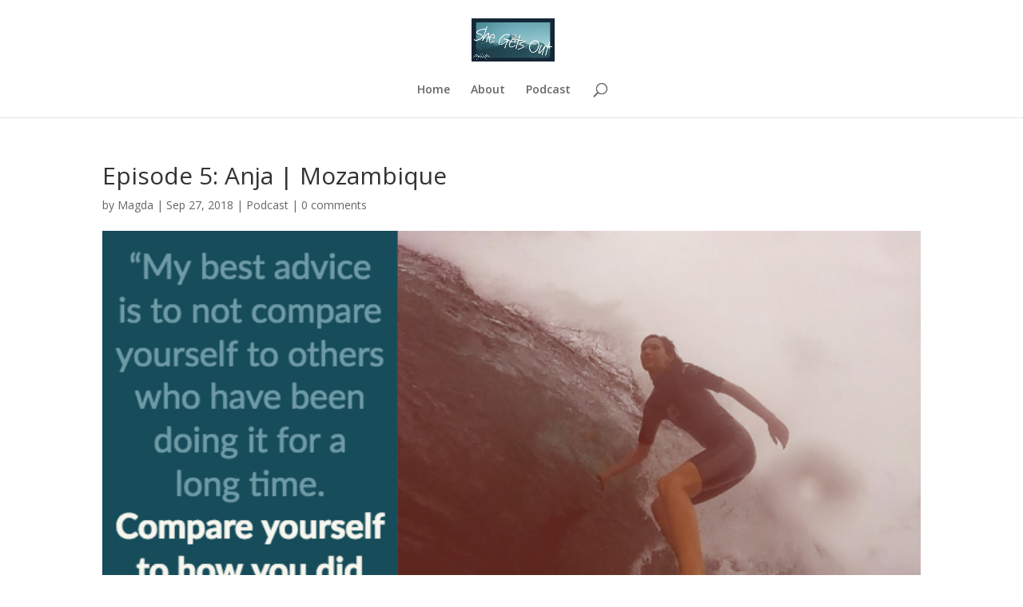

--- FILE ---
content_type: text/html; charset=utf-8
request_url: https://open.spotify.com/embed-podcast/episode/5FQhmh9IcQHMlCJBcGNMxP
body_size: 3590
content:
<!DOCTYPE html><html lang="en"><head><meta charSet="utf-8" data-next-head=""/><meta name="viewport" content="width=device-width" data-next-head=""/><title data-next-head=""></title><link rel="icon" href="/favicon.ico" data-next-head=""/><link rel="preload" href="https://embed-cdn.spotifycdn.com/_next/static/css/7914bff56eb925e2.css" as="style"/><link rel="preload" href="https://embed-cdn.spotifycdn.com/_next/static/css/36cf4511801a9b79.css" as="style"/><link rel="preload" href="https://embed-cdn.spotifycdn.com/_next/static/css/ae32f96e98989242.css" as="style"/><meta name="sentry-trace" content="d9bb8829f17f574dccbee3c89884374a-437f56af8e4ec8b9-0"/><meta name="baggage" content="sentry-environment=production,sentry-release=ced44af6ebed86d66df43459733ceb1a3c21526a,sentry-public_key=4cc707ab12ea4779b417479c0550a5cb,sentry-trace_id=d9bb8829f17f574dccbee3c89884374a,sentry-org_id=22381,sentry-sampled=false,sentry-sample_rand=0.6837484814184143,sentry-sample_rate=0"/><link rel="stylesheet" href="https://embed-cdn.spotifycdn.com/_next/static/css/7914bff56eb925e2.css" data-n-g=""/><link rel="stylesheet" href="https://embed-cdn.spotifycdn.com/_next/static/css/36cf4511801a9b79.css" data-n-p=""/><link rel="stylesheet" href="https://embed-cdn.spotifycdn.com/_next/static/css/ae32f96e98989242.css" data-n-p=""/><noscript data-n-css=""></noscript><script defer="" noModule="" src="https://embed-cdn.spotifycdn.com/_next/static/chunks/polyfills-42372ed130431b0a.js"></script><script src="https://embed-cdn.spotifycdn.com/_next/static/chunks/webpack-3eff30c92f2a9d75.js" defer=""></script><script src="https://embed-cdn.spotifycdn.com/_next/static/chunks/framework-06746325465d6acb.js" defer=""></script><script src="https://embed-cdn.spotifycdn.com/_next/static/chunks/main-241dfb4a68cb01c5.js" defer=""></script><script src="https://embed-cdn.spotifycdn.com/_next/static/chunks/pages/_app-582f7e82245db44e.js" defer=""></script><script src="https://embed-cdn.spotifycdn.com/_next/static/chunks/c74a394c-e24855accc540de9.js" defer=""></script><script src="https://embed-cdn.spotifycdn.com/_next/static/chunks/956ba4ca-0c87f12d5cae4c6b.js" defer=""></script><script src="https://embed-cdn.spotifycdn.com/_next/static/chunks/6949-f7a6946275ce426e.js" defer=""></script><script src="https://embed-cdn.spotifycdn.com/_next/static/chunks/9567-3aa52b20ac3d0818.js" defer=""></script><script src="https://embed-cdn.spotifycdn.com/_next/static/chunks/6754-b57e72558a4cd895.js" defer=""></script><script src="https://embed-cdn.spotifycdn.com/_next/static/chunks/5500-a3a60c358e823d02.js" defer=""></script><script src="https://embed-cdn.spotifycdn.com/_next/static/chunks/pages/episode/%5Bid%5D-1c4787b0fee37297.js" defer=""></script><script src="https://embed-cdn.spotifycdn.com/_next/static/c865e50b-93df-4809-a74a-5ea3a203f254/_buildManifest.js" defer=""></script><script src="https://embed-cdn.spotifycdn.com/_next/static/c865e50b-93df-4809-a74a-5ea3a203f254/_ssgManifest.js" defer=""></script></head><body><div id="__next"><div style="--image-src:url(&#x27;https://image-cdn-fa.spotifycdn.com/image/ab67656300005f1fc470e855c59eba9b3d61cf9a&#x27;)" data-testid="main-page"><base target="_blank"/><style data-emotion="css-global fdjozx">body{color:rgb(255, 255, 255);}h1,h2{margin:0;font-size:initial;font-weight:normal;}.no-focus-outline *:focus{outline:0;}button{margin:0;border:0;padding:0;color:inherit;background-color:transparent;cursor:pointer;}button:focus-visible{outline:#3673d4 auto 5px!important;border-bottom:none!important;}button::after{border-bottom:none!important;}a{color:rgb(255, 255, 255);-webkit-text-decoration:none;text-decoration:none;}a:focus-visible{-webkit-text-decoration:underline!important;text-decoration:underline!important;}button{-webkit-user-select:none;-moz-user-select:none;-ms-user-select:none;user-select:none;}</style><div data-testid="embed-widget-container" class="encore-dark-theme encore-layout-themes EpisodeOrShowWidget_widgetContainer__pXtAi" style="--dynamic-opacity:1;--dynamic-background-base:rgba(20, 90, 105, 255);--dynamic-background-tinted:rgba(0, 55, 69, 255);--dynamic-background-tinted-50:rgba(0, 55, 69, 0.5);--background-base:rgba(20, 90, 105, 255);--background-tinted:rgba(0, 55, 69, 255);--text-base:rgba(255, 255, 255, 255);--text-bright-accent:rgba(255, 255, 255, 255);--text-subdued:rgba(150, 215, 232, 255)"><div class="BackgroundColorContainer_backgroundColorContainer__YZSQ7"></div><div data-testid="initialized-false" class="EpisodeOrShowWidget_singleGridContainer__PY2uT"><div class="EpisodeOrShowWidget_coverArtContainer__65Ei9"><div aria-hidden="true" class="CoverArtBase_coverArt__ne0XI CoverArtSingle_coverArtSingle__KLcKa"></div></div><div class="EpisodeOrShowWidget_spotifyLogoContainer__UqGD_"><a title="Play on Spotify" href="https://open.spotify.com" role="button" aria-label="Play on Spotify" data-testid="spotify-logo"><svg data-encore-id="icon" role="img" aria-hidden="true" class="e-91185-icon e-91185-baseline" style="--encore-icon-fill:var(--text-base, #000000);--encore-icon-height:var(--encore-graphic-size-decorative-larger);--encore-icon-width:var(--encore-graphic-size-decorative-larger)" viewBox="0 0 24 24"><path d='M12.438 1.009C6.368.769 1.251 5.494 1.008 11.565c-.24 6.07 4.485 11.186 10.556 11.426 6.07.242 11.185-4.484 11.427-10.554S18.507 1.251 12.438 1.009m4.644 16.114a.657.657 0 0 1-.897.246 13.2 13.2 0 0 0-4.71-1.602 13.2 13.2 0 0 0-4.968.242.658.658 0 0 1-.31-1.278 14.5 14.5 0 0 1 5.46-.265c1.837.257 3.579.851 5.177 1.76.315.178.425.58.246.896zm1.445-2.887a.853.853 0 0 1-1.158.344 16.2 16.2 0 0 0-5.475-1.797 16.2 16.2 0 0 0-5.758.219.855.855 0 0 1-1.018-.65.85.85 0 0 1 .65-1.018 17.9 17.9 0 0 1 6.362-.241 17.9 17.9 0 0 1 6.049 1.985c.415.224.57.743.344 1.158zm1.602-3.255a1.05 1.05 0 0 1-1.418.448 19.7 19.7 0 0 0-6.341-2.025 19.6 19.6 0 0 0-6.655.199 1.05 1.05 0 1 1-.417-2.06 21.7 21.7 0 0 1 7.364-.22 21.7 21.7 0 0 1 7.019 2.24c.515.268.715.903.448 1.418'/></svg></a></div><div class="EpisodeOrShowWidget_metadataWrapper__pJ9rE"><h1 class="e-91185-text encore-text-body-medium TitleAndSubtitle_title__Nwyku" data-encore-id="text" data-testid="entity-title"><div class="Marquee_container__CV7du"><div class="Marquee_scrollableContainer__mcSox"><div class="Marquee_inner__UKCZf"><a href="" class="e-91185-text-link e-91185-baseline e-91185-overflow-wrap-anywhere encore-internal-color-text-base e-91185-text-link--standalone e-91185-text-link--use-focus" data-encore-id="textLink">Episode 5: Anja | Mozambique</a></div></div></div></h1><span class="EpisodeOrShowWidget_labelsAndSubtitle__Ke6t9"><h2 class="TitleAndSubtitle_subtitle__P1cxq" data-testid="subtitle"><div class="Marquee_container__CV7du"><div class="Marquee_scrollableContainer__mcSox"><div class="Marquee_inner__UKCZf"><span class="TitleAndSubtitle_wrapper__xndXC"><span class="e-91185-text encore-text-body-small-bold encore-internal-color-text-subdued TitleAndSubtitle_separator__4WdMW" data-encore-id="text" aria-hidden="true">·</span><a href="" class="e-91185-text-link e-91185-baseline e-91185-overflow-wrap-anywhere encore-internal-color-text-subdued e-91185-text-link--standalone e-91185-text-link--use-focus" data-encore-id="textLink" dir="auto">She Gets Out</a></span></div></div></div></h2></span></div></div></div></div></div><script id="__NEXT_DATA__" type="application/json">{"props":{"pageProps":{"state":{"data":{"entity":{"type":"episode","name":"Episode 5: Anja | Mozambique","uri":"spotify:episode:5FQhmh9IcQHMlCJBcGNMxP","id":"5FQhmh9IcQHMlCJBcGNMxP","title":"Episode 5: Anja | Mozambique","subtitle":"She Gets Out","releaseDate":{"isoString":"2018-09-27T11:00:00Z"},"duration":1175588,"isPlayable":true,"playabilityReason":"PLAYABLE","isExplicit":false,"isNineteenPlus":false,"isTrailer":false,"isAudiobook":false,"audioPreview":{"url":"https://podz-content.spotifycdn.com/audio/clips/4JPeIsRMB48JcCrp1EVYTy/clip_659386_719386.mp3"},"videoPreview":{"url":""},"hasVideo":false,"relatedEntityUri":"spotify:show:14qBkcKiRW5hQ4CTg2D1Rd","relatedEntityCoverArt":[{"url":"https://image-cdn-ak.spotifycdn.com/image/ab67656300005f1f9c4662b8cac784640e309658","maxHeight":300,"maxWidth":300},{"url":"https://image-cdn-ak.spotifycdn.com/image/ab6765630000ba8a9c4662b8cac784640e309658","maxHeight":640,"maxWidth":640},{"url":"https://image-cdn-ak.spotifycdn.com/image/ab6765630000f68d9c4662b8cac784640e309658","maxHeight":64,"maxWidth":64}],"visualIdentity":{"backgroundBase":{"alpha":255,"blue":105,"green":90,"red":20},"backgroundTintedBase":{"alpha":255,"blue":69,"green":55,"red":0},"textBase":{"alpha":255,"blue":255,"green":255,"red":255},"textBrightAccent":{"alpha":255,"blue":255,"green":255,"red":255},"textSubdued":{"alpha":255,"blue":232,"green":215,"red":150},"image":[{"url":"https://image-cdn-fa.spotifycdn.com/image/ab67656300005f1fc470e855c59eba9b3d61cf9a","maxHeight":300,"maxWidth":300},{"url":"https://image-cdn-fa.spotifycdn.com/image/ab6765630000ba8ac470e855c59eba9b3d61cf9a","maxHeight":640,"maxWidth":640},{"url":"https://image-cdn-fa.spotifycdn.com/image/ab6765630000f68dc470e855c59eba9b3d61cf9a","maxHeight":64,"maxWidth":64}]},"videoThumbnailImage":null},"embeded_entity_uri":"spotify:episode:5FQhmh9IcQHMlCJBcGNMxP","defaultAudioFileObject":{"url":["https://audio4-fa.scdn.co/audio/3a869e4c449f7f1b8efad0f70c4fbf2da42e8781?1768965999_kjBH7Lv-LOqAII3-M8V15iRQ-Axhqb3_Y--wE0N25EU=","https://audio4-ak.spotifycdn.com/audio/3a869e4c449f7f1b8efad0f70c4fbf2da42e8781?__token__=exp=1768965999~hmac=86e7f20e605b08a7cda7437a3daed28d0367a08cfe5b2f9ed7da825bb9993033"],"format":"MP4_128_CBCS","passthrough":"ALLOWED","passthroughUrl":"https://cdn.simplecast.com/audio/20f8f5/20f8f5c8-5a45-4e4d-a6cb-af06507335c1/2584c350-3cfe-45a4-a546-3283d7646396/dc18ef78_tc.mp3?aid=rss_feed","fileId":"3a869e4c449f7f1b8efad0f70c4fbf2da42e8781","video":[]}},"settings":{"rtl":false,"session":{"accessToken":"BQD01RC3_Zbg5AgPHXUxLwHcUUJ4KgaEzhOZD5Jzg8yFsyvMc9agvBTkinGXDDBtvVkTo0-AUIT7lShIE4T7nstVXBAjxhqqnyw56AziGvu-Z0S5YZnpnOoSiHuAuUonJRgYVTwjmO4","accessTokenExpirationTimestampMs":1768880775343,"isAnonymous":true},"clientId":"ab9ad0d96a624805a7d51e8868df1f97","entityContext":"episode","isMobile":false,"isSafari":false,"isTablet":false,"isIOS":false,"isSpotifyDesktopApp":false,"isDarkMode":false},"machineState":{"initialized":false,"showOverflowMenu":false,"playbackMode":"unknown","currentPreviewTrackIndex":0,"platformSupportsEncryptedContent":false}},"config":{"correlationId":"3ca17f17bd3d05c318ad838973a608ec","clientId":"ab9ad0d96a624805a7d51e8868df1f97","restrictionId":"","strings":{"en":{"translation":{}}},"locale":"en"},"_sentryTraceData":"d9bb8829f17f574dccbee3c89884374a-fcf8c13c3cc35afe-0","_sentryBaggage":"sentry-environment=production,sentry-release=ced44af6ebed86d66df43459733ceb1a3c21526a,sentry-public_key=4cc707ab12ea4779b417479c0550a5cb,sentry-trace_id=d9bb8829f17f574dccbee3c89884374a,sentry-org_id=22381,sentry-sampled=false,sentry-sample_rand=0.6837484814184143,sentry-sample_rate=0"},"__N_SSP":true},"page":"/episode/[id]","query":{"id":"5FQhmh9IcQHMlCJBcGNMxP"},"buildId":"c865e50b-93df-4809-a74a-5ea3a203f254","assetPrefix":"https://embed-cdn.spotifycdn.com","isFallback":false,"isExperimentalCompile":false,"gssp":true,"scriptLoader":[]}</script></body></html>